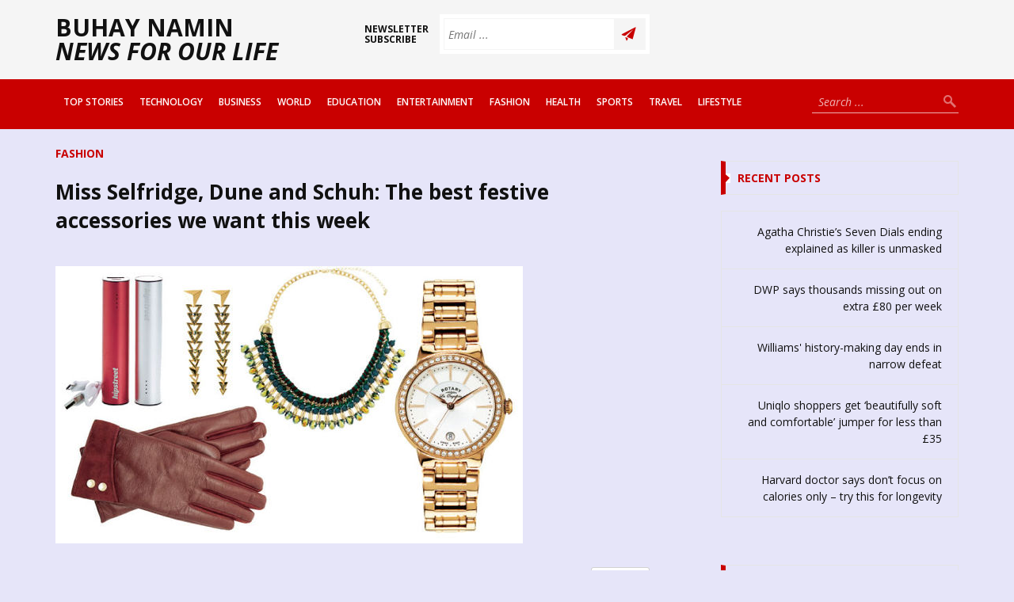

--- FILE ---
content_type: text/html; charset=UTF-8
request_url: https://buhaynamin.com/miss-selfridge-dune-and-schuh-the-best-festive-accessories-we-want-this-week/
body_size: 11904
content:
<!DOCTYPE html>

<html lang="en-US">

<head>

    <meta charset="UTF-8" />

    <meta name="viewport" content="width=device-width, initial-scale=1, maximum-scale=1" />

    <title>Miss Selfridge, Dune and Schuh: The best festive accessories we want this week | Buhay  Namin</title>

    <link rel="alternate" type="application/rss+xml" title="RSS 2.0" href="https://buhaynamin.com/feed/" />
    <link rel="alternate" type="text/xml" title="RSS .92" href="https://buhaynamin.com/feed/rss/" />
    <link rel="alternate" type="application/atom+xml" title="Atom 0.3" href="https://buhaynamin.com/feed/atom/" />
    <link rel="pingback" href="https://buhaynamin.com/xmlrpc.php" />
    
    <style>
#wpadminbar #wp-admin-bar-wsm_free_top_button .ab-icon:before {
	content: "\f239";
	color: #FF9800;
	top: 3px;
}
</style><meta name='robots' content='max-image-preview:large' />
<link rel='dns-prefetch' href='//fonts.googleapis.com' />
<link rel='dns-prefetch' href='//netdna.bootstrapcdn.com' />
<link rel="alternate" type="application/rss+xml" title="Buhay  Namin &raquo; Feed" href="https://buhaynamin.com/feed/" />
<link rel="alternate" type="application/rss+xml" title="Buhay  Namin &raquo; Comments Feed" href="https://buhaynamin.com/comments/feed/" />
<link rel="alternate" type="application/rss+xml" title="Buhay  Namin &raquo; Miss Selfridge, Dune and Schuh: The best festive accessories we want this week Comments Feed" href="https://buhaynamin.com/miss-selfridge-dune-and-schuh-the-best-festive-accessories-we-want-this-week/feed/" />
<script type="text/javascript">
window._wpemojiSettings = {"baseUrl":"https:\/\/s.w.org\/images\/core\/emoji\/14.0.0\/72x72\/","ext":".png","svgUrl":"https:\/\/s.w.org\/images\/core\/emoji\/14.0.0\/svg\/","svgExt":".svg","source":{"concatemoji":"https:\/\/buhaynamin.com\/wp-includes\/js\/wp-emoji-release.min.js?ver=dce2cbd21eb72c11f40237117cd75896"}};
/*! This file is auto-generated */
!function(e,a,t){var n,r,o,i=a.createElement("canvas"),p=i.getContext&&i.getContext("2d");function s(e,t){var a=String.fromCharCode,e=(p.clearRect(0,0,i.width,i.height),p.fillText(a.apply(this,e),0,0),i.toDataURL());return p.clearRect(0,0,i.width,i.height),p.fillText(a.apply(this,t),0,0),e===i.toDataURL()}function c(e){var t=a.createElement("script");t.src=e,t.defer=t.type="text/javascript",a.getElementsByTagName("head")[0].appendChild(t)}for(o=Array("flag","emoji"),t.supports={everything:!0,everythingExceptFlag:!0},r=0;r<o.length;r++)t.supports[o[r]]=function(e){if(p&&p.fillText)switch(p.textBaseline="top",p.font="600 32px Arial",e){case"flag":return s([127987,65039,8205,9895,65039],[127987,65039,8203,9895,65039])?!1:!s([55356,56826,55356,56819],[55356,56826,8203,55356,56819])&&!s([55356,57332,56128,56423,56128,56418,56128,56421,56128,56430,56128,56423,56128,56447],[55356,57332,8203,56128,56423,8203,56128,56418,8203,56128,56421,8203,56128,56430,8203,56128,56423,8203,56128,56447]);case"emoji":return!s([129777,127995,8205,129778,127999],[129777,127995,8203,129778,127999])}return!1}(o[r]),t.supports.everything=t.supports.everything&&t.supports[o[r]],"flag"!==o[r]&&(t.supports.everythingExceptFlag=t.supports.everythingExceptFlag&&t.supports[o[r]]);t.supports.everythingExceptFlag=t.supports.everythingExceptFlag&&!t.supports.flag,t.DOMReady=!1,t.readyCallback=function(){t.DOMReady=!0},t.supports.everything||(n=function(){t.readyCallback()},a.addEventListener?(a.addEventListener("DOMContentLoaded",n,!1),e.addEventListener("load",n,!1)):(e.attachEvent("onload",n),a.attachEvent("onreadystatechange",function(){"complete"===a.readyState&&t.readyCallback()})),(e=t.source||{}).concatemoji?c(e.concatemoji):e.wpemoji&&e.twemoji&&(c(e.twemoji),c(e.wpemoji)))}(window,document,window._wpemojiSettings);
</script>
<style type="text/css">
img.wp-smiley,
img.emoji {
	display: inline !important;
	border: none !important;
	box-shadow: none !important;
	height: 1em !important;
	width: 1em !important;
	margin: 0 0.07em !important;
	vertical-align: -0.1em !important;
	background: none !important;
	padding: 0 !important;
}
</style>
	<link rel='stylesheet' id='wp-block-library-css' href='https://buhaynamin.com/wp-includes/css/dist/block-library/style.min.css?ver=dce2cbd21eb72c11f40237117cd75896' type='text/css' media='all' />
<link rel='stylesheet' id='classic-theme-styles-css' href='https://buhaynamin.com/wp-includes/css/classic-themes.min.css?ver=1' type='text/css' media='all' />
<style id='global-styles-inline-css' type='text/css'>
body{--wp--preset--color--black: #000000;--wp--preset--color--cyan-bluish-gray: #abb8c3;--wp--preset--color--white: #ffffff;--wp--preset--color--pale-pink: #f78da7;--wp--preset--color--vivid-red: #cf2e2e;--wp--preset--color--luminous-vivid-orange: #ff6900;--wp--preset--color--luminous-vivid-amber: #fcb900;--wp--preset--color--light-green-cyan: #7bdcb5;--wp--preset--color--vivid-green-cyan: #00d084;--wp--preset--color--pale-cyan-blue: #8ed1fc;--wp--preset--color--vivid-cyan-blue: #0693e3;--wp--preset--color--vivid-purple: #9b51e0;--wp--preset--gradient--vivid-cyan-blue-to-vivid-purple: linear-gradient(135deg,rgba(6,147,227,1) 0%,rgb(155,81,224) 100%);--wp--preset--gradient--light-green-cyan-to-vivid-green-cyan: linear-gradient(135deg,rgb(122,220,180) 0%,rgb(0,208,130) 100%);--wp--preset--gradient--luminous-vivid-amber-to-luminous-vivid-orange: linear-gradient(135deg,rgba(252,185,0,1) 0%,rgba(255,105,0,1) 100%);--wp--preset--gradient--luminous-vivid-orange-to-vivid-red: linear-gradient(135deg,rgba(255,105,0,1) 0%,rgb(207,46,46) 100%);--wp--preset--gradient--very-light-gray-to-cyan-bluish-gray: linear-gradient(135deg,rgb(238,238,238) 0%,rgb(169,184,195) 100%);--wp--preset--gradient--cool-to-warm-spectrum: linear-gradient(135deg,rgb(74,234,220) 0%,rgb(151,120,209) 20%,rgb(207,42,186) 40%,rgb(238,44,130) 60%,rgb(251,105,98) 80%,rgb(254,248,76) 100%);--wp--preset--gradient--blush-light-purple: linear-gradient(135deg,rgb(255,206,236) 0%,rgb(152,150,240) 100%);--wp--preset--gradient--blush-bordeaux: linear-gradient(135deg,rgb(254,205,165) 0%,rgb(254,45,45) 50%,rgb(107,0,62) 100%);--wp--preset--gradient--luminous-dusk: linear-gradient(135deg,rgb(255,203,112) 0%,rgb(199,81,192) 50%,rgb(65,88,208) 100%);--wp--preset--gradient--pale-ocean: linear-gradient(135deg,rgb(255,245,203) 0%,rgb(182,227,212) 50%,rgb(51,167,181) 100%);--wp--preset--gradient--electric-grass: linear-gradient(135deg,rgb(202,248,128) 0%,rgb(113,206,126) 100%);--wp--preset--gradient--midnight: linear-gradient(135deg,rgb(2,3,129) 0%,rgb(40,116,252) 100%);--wp--preset--duotone--dark-grayscale: url('#wp-duotone-dark-grayscale');--wp--preset--duotone--grayscale: url('#wp-duotone-grayscale');--wp--preset--duotone--purple-yellow: url('#wp-duotone-purple-yellow');--wp--preset--duotone--blue-red: url('#wp-duotone-blue-red');--wp--preset--duotone--midnight: url('#wp-duotone-midnight');--wp--preset--duotone--magenta-yellow: url('#wp-duotone-magenta-yellow');--wp--preset--duotone--purple-green: url('#wp-duotone-purple-green');--wp--preset--duotone--blue-orange: url('#wp-duotone-blue-orange');--wp--preset--font-size--small: 13px;--wp--preset--font-size--medium: 20px;--wp--preset--font-size--large: 36px;--wp--preset--font-size--x-large: 42px;--wp--preset--spacing--20: 0.44rem;--wp--preset--spacing--30: 0.67rem;--wp--preset--spacing--40: 1rem;--wp--preset--spacing--50: 1.5rem;--wp--preset--spacing--60: 2.25rem;--wp--preset--spacing--70: 3.38rem;--wp--preset--spacing--80: 5.06rem;}:where(.is-layout-flex){gap: 0.5em;}body .is-layout-flow > .alignleft{float: left;margin-inline-start: 0;margin-inline-end: 2em;}body .is-layout-flow > .alignright{float: right;margin-inline-start: 2em;margin-inline-end: 0;}body .is-layout-flow > .aligncenter{margin-left: auto !important;margin-right: auto !important;}body .is-layout-constrained > .alignleft{float: left;margin-inline-start: 0;margin-inline-end: 2em;}body .is-layout-constrained > .alignright{float: right;margin-inline-start: 2em;margin-inline-end: 0;}body .is-layout-constrained > .aligncenter{margin-left: auto !important;margin-right: auto !important;}body .is-layout-constrained > :where(:not(.alignleft):not(.alignright):not(.alignfull)){max-width: var(--wp--style--global--content-size);margin-left: auto !important;margin-right: auto !important;}body .is-layout-constrained > .alignwide{max-width: var(--wp--style--global--wide-size);}body .is-layout-flex{display: flex;}body .is-layout-flex{flex-wrap: wrap;align-items: center;}body .is-layout-flex > *{margin: 0;}:where(.wp-block-columns.is-layout-flex){gap: 2em;}.has-black-color{color: var(--wp--preset--color--black) !important;}.has-cyan-bluish-gray-color{color: var(--wp--preset--color--cyan-bluish-gray) !important;}.has-white-color{color: var(--wp--preset--color--white) !important;}.has-pale-pink-color{color: var(--wp--preset--color--pale-pink) !important;}.has-vivid-red-color{color: var(--wp--preset--color--vivid-red) !important;}.has-luminous-vivid-orange-color{color: var(--wp--preset--color--luminous-vivid-orange) !important;}.has-luminous-vivid-amber-color{color: var(--wp--preset--color--luminous-vivid-amber) !important;}.has-light-green-cyan-color{color: var(--wp--preset--color--light-green-cyan) !important;}.has-vivid-green-cyan-color{color: var(--wp--preset--color--vivid-green-cyan) !important;}.has-pale-cyan-blue-color{color: var(--wp--preset--color--pale-cyan-blue) !important;}.has-vivid-cyan-blue-color{color: var(--wp--preset--color--vivid-cyan-blue) !important;}.has-vivid-purple-color{color: var(--wp--preset--color--vivid-purple) !important;}.has-black-background-color{background-color: var(--wp--preset--color--black) !important;}.has-cyan-bluish-gray-background-color{background-color: var(--wp--preset--color--cyan-bluish-gray) !important;}.has-white-background-color{background-color: var(--wp--preset--color--white) !important;}.has-pale-pink-background-color{background-color: var(--wp--preset--color--pale-pink) !important;}.has-vivid-red-background-color{background-color: var(--wp--preset--color--vivid-red) !important;}.has-luminous-vivid-orange-background-color{background-color: var(--wp--preset--color--luminous-vivid-orange) !important;}.has-luminous-vivid-amber-background-color{background-color: var(--wp--preset--color--luminous-vivid-amber) !important;}.has-light-green-cyan-background-color{background-color: var(--wp--preset--color--light-green-cyan) !important;}.has-vivid-green-cyan-background-color{background-color: var(--wp--preset--color--vivid-green-cyan) !important;}.has-pale-cyan-blue-background-color{background-color: var(--wp--preset--color--pale-cyan-blue) !important;}.has-vivid-cyan-blue-background-color{background-color: var(--wp--preset--color--vivid-cyan-blue) !important;}.has-vivid-purple-background-color{background-color: var(--wp--preset--color--vivid-purple) !important;}.has-black-border-color{border-color: var(--wp--preset--color--black) !important;}.has-cyan-bluish-gray-border-color{border-color: var(--wp--preset--color--cyan-bluish-gray) !important;}.has-white-border-color{border-color: var(--wp--preset--color--white) !important;}.has-pale-pink-border-color{border-color: var(--wp--preset--color--pale-pink) !important;}.has-vivid-red-border-color{border-color: var(--wp--preset--color--vivid-red) !important;}.has-luminous-vivid-orange-border-color{border-color: var(--wp--preset--color--luminous-vivid-orange) !important;}.has-luminous-vivid-amber-border-color{border-color: var(--wp--preset--color--luminous-vivid-amber) !important;}.has-light-green-cyan-border-color{border-color: var(--wp--preset--color--light-green-cyan) !important;}.has-vivid-green-cyan-border-color{border-color: var(--wp--preset--color--vivid-green-cyan) !important;}.has-pale-cyan-blue-border-color{border-color: var(--wp--preset--color--pale-cyan-blue) !important;}.has-vivid-cyan-blue-border-color{border-color: var(--wp--preset--color--vivid-cyan-blue) !important;}.has-vivid-purple-border-color{border-color: var(--wp--preset--color--vivid-purple) !important;}.has-vivid-cyan-blue-to-vivid-purple-gradient-background{background: var(--wp--preset--gradient--vivid-cyan-blue-to-vivid-purple) !important;}.has-light-green-cyan-to-vivid-green-cyan-gradient-background{background: var(--wp--preset--gradient--light-green-cyan-to-vivid-green-cyan) !important;}.has-luminous-vivid-amber-to-luminous-vivid-orange-gradient-background{background: var(--wp--preset--gradient--luminous-vivid-amber-to-luminous-vivid-orange) !important;}.has-luminous-vivid-orange-to-vivid-red-gradient-background{background: var(--wp--preset--gradient--luminous-vivid-orange-to-vivid-red) !important;}.has-very-light-gray-to-cyan-bluish-gray-gradient-background{background: var(--wp--preset--gradient--very-light-gray-to-cyan-bluish-gray) !important;}.has-cool-to-warm-spectrum-gradient-background{background: var(--wp--preset--gradient--cool-to-warm-spectrum) !important;}.has-blush-light-purple-gradient-background{background: var(--wp--preset--gradient--blush-light-purple) !important;}.has-blush-bordeaux-gradient-background{background: var(--wp--preset--gradient--blush-bordeaux) !important;}.has-luminous-dusk-gradient-background{background: var(--wp--preset--gradient--luminous-dusk) !important;}.has-pale-ocean-gradient-background{background: var(--wp--preset--gradient--pale-ocean) !important;}.has-electric-grass-gradient-background{background: var(--wp--preset--gradient--electric-grass) !important;}.has-midnight-gradient-background{background: var(--wp--preset--gradient--midnight) !important;}.has-small-font-size{font-size: var(--wp--preset--font-size--small) !important;}.has-medium-font-size{font-size: var(--wp--preset--font-size--medium) !important;}.has-large-font-size{font-size: var(--wp--preset--font-size--large) !important;}.has-x-large-font-size{font-size: var(--wp--preset--font-size--x-large) !important;}
.wp-block-navigation a:where(:not(.wp-element-button)){color: inherit;}
:where(.wp-block-columns.is-layout-flex){gap: 2em;}
.wp-block-pullquote{font-size: 1.5em;line-height: 1.6;}
</style>
<link rel='stylesheet' id='wpautoterms_css-css' href='https://buhaynamin.com/wp-content/plugins/auto-terms-of-service-and-privacy-policy/css/wpautoterms.css?ver=dce2cbd21eb72c11f40237117cd75896' type='text/css' media='all' />
<link rel='stylesheet' id='dc_ln_front_style-css' href='http://buhaynamin.com/wp-content/plugins/live-news/css/front-style.css?ver=dce2cbd21eb72c11f40237117cd75896' type='text/css' media='all' />
<link rel='stylesheet' id='wsm-style-css' href='https://buhaynamin.com/wp-content/plugins/wp-stats-manager/css/style.css?ver=1.2' type='text/css' media='all' />
<link rel='stylesheet' id='novelty-font-opensans-css' href='https://fonts.googleapis.com/css?family=Open+Sans:400italic,700italic,400,600,700,800' type='text/css' media='all' />
<link rel='stylesheet' id='novelty-css-bootstrap-css' href='https://buhaynamin.com/wp-content/themes/novelty/css/bootstrap.css' type='text/css' media='all' />
<link rel='stylesheet' id='novelty-css-awesome-css' href='https://netdna.bootstrapcdn.com/font-awesome/4.1.0/css/font-awesome.min.css' type='text/css' media='all' />
<link rel='stylesheet' id='novelty-css-main-css' href='https://buhaynamin.com/wp-content/themes/novelty/css/style.css?ver=1.01' type='text/css' media='all' />
<link rel='stylesheet' id='novelty-css-root-css' href='https://buhaynamin.com/wp-content/themes/novelty/style.css' type='text/css' media='all' />
<script type='text/javascript' id='jquery-core-js-extra'>
/* <![CDATA[ */
var tesla_ajax = {"url":"https:\/\/buhaynamin.com\/wp-admin\/admin-ajax.php","nonce":"babee0bf5f"};
tesla_ajax.actions = {novelty_team:{},
novelty_skills:{},
novelty_toggle:{},
};
/* ]]> */
</script>
<script type='text/javascript' src='https://buhaynamin.com/wp-includes/js/jquery/jquery.min.js?ver=3.6.1' id='jquery-core-js'></script>
<script type='text/javascript' src='https://buhaynamin.com/wp-includes/js/jquery/jquery-migrate.min.js?ver=3.3.2' id='jquery-migrate-js'></script>
<script type='text/javascript' src='https://buhaynamin.com/wp-includes/js/dist/vendor/regenerator-runtime.min.js?ver=0.13.9' id='regenerator-runtime-js'></script>
<script type='text/javascript' src='https://buhaynamin.com/wp-includes/js/dist/vendor/wp-polyfill.min.js?ver=3.15.0' id='wp-polyfill-js'></script>
<script type='text/javascript' src='https://buhaynamin.com/wp-includes/js/dist/dom-ready.min.js?ver=392bdd43726760d1f3ca' id='wp-dom-ready-js'></script>
<script type='text/javascript' src='https://buhaynamin.com/wp-content/plugins/auto-terms-of-service-and-privacy-policy/js/base.js?ver=2.5.0' id='wpautoterms_base-js'></script>
<script type='text/javascript' src='http://buhaynamin.com/wp-content/plugins/live-news/js/general.js?ver=dce2cbd21eb72c11f40237117cd75896' id='dc_rpr_general-js'></script>
<script type='text/javascript' src='https://buhaynamin.com/wp-content/themes/novelty/tesla_framework/static/js/holder.js' id='tesla-image-holder-js'></script>
<link rel="https://api.w.org/" href="https://buhaynamin.com/wp-json/" /><link rel="alternate" type="application/json" href="https://buhaynamin.com/wp-json/wp/v2/posts/5691" /><link rel="EditURI" type="application/rsd+xml" title="RSD" href="https://buhaynamin.com/xmlrpc.php?rsd" />
<link rel="wlwmanifest" type="application/wlwmanifest+xml" href="https://buhaynamin.com/wp-includes/wlwmanifest.xml" />

<link rel="canonical" href="https://buhaynamin.com/miss-selfridge-dune-and-schuh-the-best-festive-accessories-we-want-this-week/" />
<link rel='shortlink' href='https://buhaynamin.com/?p=5691' />
<link rel="alternate" type="application/json+oembed" href="https://buhaynamin.com/wp-json/oembed/1.0/embed?url=https%3A%2F%2Fbuhaynamin.com%2Fmiss-selfridge-dune-and-schuh-the-best-festive-accessories-we-want-this-week%2F" />
<link rel="alternate" type="text/xml+oembed" href="https://buhaynamin.com/wp-json/oembed/1.0/embed?url=https%3A%2F%2Fbuhaynamin.com%2Fmiss-selfridge-dune-and-schuh-the-best-festive-accessories-we-want-this-week%2F&#038;format=xml" />
<script type="text/javascript">var dc_ln_plugin_url = "http://buhaynamin.com/wp-content/plugins/live-news/";</script>
<script type="text/javascript">var dc_ln_sliding_speed = 10;</script>
<script type="text/javascript">var dc_ln_rtl_layout = 0;</script>
<style type="text/css">#dc-ln-container{ display: block; }#dc-ln-open{ display: none; }</style><link href='http://fonts.googleapis.com/css?family=Open+Sans:700,600,400' rel='stylesheet' type='text/css'><style type="text/css">#dc-ln-featured-title, #dc-ln-featured-title a,#dc-ln-featured-excerpt, #dc-ln-featured-excerpt a, #dc-ln-clock, #dc-ln-close, .dc-ln-slider-single-news, .dc-ln-slider-single-news a{ font-family: 'Open Sans', sans-serif !important }</style><style type="text/css">#dc-ln-featured-container{ background: #960808; }</style><style type="text/css">#dc-ln-featured-title{ font-size: 38px; }#dc-ln-featured-excerpt{ font-size: 28px; }</style><style type="text/css">#dc-ln-container{ min-height: 40px; }#dc-ln-featured-container{ display: none; }#dc-ln-close{ display: none; }</style><style type="text/css">#dc-ln-clock{ display: none; }</style>	   
    <!-- Wordpress Stats Manager -->
    <script type="text/javascript">
          var _wsm = _wsm || [];
           _wsm.push(['trackPageView']);
           _wsm.push(['enableLinkTracking']);
           _wsm.push(['enableHeartBeatTimer']);
          (function() {
            var u="https://buhaynamin.com/wp-content/plugins/wp-stats-manager/";
            _wsm.push(['setUrlReferrer', ""]);
            _wsm.push(['setTrackerUrl',"https://buhaynamin.com/?wmcAction=wmcTrack"]);
            _wsm.push(['setSiteId', "1"]);
            _wsm.push(['setPageId', "5691"]);
            _wsm.push(['setWpUserId', "0"]);           
            var d=document, g=d.createElement('script'), s=d.getElementsByTagName('script')[0];
            g.type='text/javascript'; g.async=true; g.defer=true; g.src=u+'js/wsm_new.js'; s.parentNode.insertBefore(g,s);
          })();
    </script>
    <!-- End Wordpress Stats Manager Code -->
      <script type="text/javascript">var ajaxurl = 'https://buhaynamin.com/wp-admin/admin-ajax.php';</script>    <style type="text/css">
    .novelty_video_wrapper,
    .video-player {
        position: relative !important;
        padding-bottom: 56.25% !important;
        overflow: hidden !important;
        height: 0 !important;
        width: auto !important;
    }

    .novelty_video_wrapper>iframe,
    .novelty_video_wrapper>object,
    .novelty_video_wrapper>embed,
    .video-player>iframe,
    .video-player>object,
    .video-player>embed {
        position: absolute !important;
        top: 0 !important;
        left: 0 !important;
        width: 100% !important;
        height: 100% !important;
    }
    .contact_map{
        height: 100%;
    }
    body{
background-color: #e6e5f9;
}
    /* first color */
    a:hover {
        color: #c90000;
    }
    .site-title {
        border-left-color: #c90000;
        color: #c90000;
        background-color: #c90000;
    }
    .site-title a,
    .tabs .tab-one h4 a:hover,
    .footer .footer-copyright a:hover,
    .widget-follow-us li a:hover,
    .widget-latest-posts li h4 a:hover,
    .widget-contact li a:hover,
    .category-post .category-post-details a:hover,
    .the-slider .the-bullets li.active span,
    .the-slider .the-bullets li.active h4,
    .home-post .home-post-title a:hover,
    .twitter_widget li a:hover,
    .featured-posts ul li.active a,
    .featured-posts ul li a:hover,
    .home-post .home-post-more .comment-more:hover,
    .site-text-color {
        color: #c90000;
    }
    .twitter_widget {
        border-top-color: #c90000;
    }
    .button-1,
    .comments-area .comment-form .form-submit input,
    .contact-form-box .contact-form .contact-button {
        background-color: #c90000;
    }
    .button-1:hover,
    .comments-area .comment-form .form-submit input:hover, 
    .contact-form-box .contact-form .contact-button:hover {
        background-color: #c90000;
    }
    .subscription .input-cover .subscription-button {
        background-color: #c90000;
    }
    .subscription .input-cover .subscription-line.s_error {
        border-color: #c90000 !important; 
        color: #c90000; 
    }
    .accordion .accordion-heading.active a,
    .the-slider .the-bullets-dots li.active span,
    .site-bg-color {
        background-color: #c90000;
    }
    .sidebar .widget .widget-title {
        border-left-color: #c90000;
        color: #c90000;
    }
    .category-page a {
        color: #c90000;
    }
    .hot-news .hot-news-title {
        border-color: #c90000;
    }
    .hot-news p span {
        color: #c90000;
    }
    .alert.alert-warning {
        background-color: #c90000;
    }
    .menu {
        background-color: #c90000;
    }
    .page-numbers li .current,
    .page-numbers li a:hover {
        background-color: #c90000;
        border-color: #c90000;
    }
    /* second color */
    .sidebar .tabs .tab_nav li a:hover,
    .sidebar .tabs .tab_nav li.active a,
    .tabs .tab_nav li a:hover,
    .tabs .tab_nav li.active a {
        background-color: #a13233;
    }
    /* third color */
    .sidebar .tabs .tab_nav li a,
    .tabs .tab_nav li a {
        background-color: #bd3b3c;
    }
    .comments-area,
    .contact-form-box {
        border-top-color: #bd3b3c;
    }
    .comments-area .comment-form-write,
    .contact-form-box .contact-form-write {
        background-color: #bd3b3c;
    }
    /* fourth color */
    .header .logo span span {
        color: #ab0000;
    }
    .menu ul li.current-menu-item>a,
    .menu ul li.current-page a,
    .menu ul li a:hover {
        background-color: #ab0000;
    }
    /* fifth color */
    .sidebar .widget ul li a:hover {
        color: #279cbe;
    }
    .blog-entry .entry-content-details a {
        color: #279cbe;
    }
    .button-3 {
        background-color: #279cbe;
    }
    .button-3:hover {
        background-color: #279cbe;
    }
    .pricing-table .pricing-table-name {
        background-color: #279cbe;
    }
    .pricing-table ul li span {
        color: #279cbe;
    }
    .comment .comment-info span {
        color: #279cbe;
    }
    .comments-area h1 span,
    .comments-area h2.perfect-form-title span {
        color: #279cbe;
    }
    .comments-area .comment-form span,
    .contact-form-box .contact-form span {
        background-color: #279cbe;
    }
    .comments-area .comment-form .perfect-line:focus,
    .comments-area .comment-form .perfect-area:focus,
    .contact-form-box .contact-form .contact-line:focus,
    .contact-form-box .contact-form .contact-area:focus {
        border-color: #279cbe !important;
    }
    /* ========================================================================
                                START HEADER
========================================================================= */
.header {
	background: #f5f5f5;
	margin-bottom: 40px;
}
.header .logo {
	text-transform: uppercase;
	color: #111;
	line-height: 1em;
	font-size: 30px;
	margin: 20px 0px;
}



.menu ul li a {
	font-size: 12px;
	text-align: center;
	color: #fff;
	text-transform: uppercase;
	display: block;
	font-weight: 600;
	line-height: 1.5em;
	padding: 20px 10px;
}

.tag_line {
  font-size: 22px;
  color: gray;
  font-weight: 500;
}
    </style>
    
</head>

<body class="post-template-default single single-post postid-5691 single-format-standard">
    <!-- ======================================================================
                                        START HEADER
    ======================================================================= -->    
    <div class="header">
        <div class="container">
            <div class="row">
                <div class="col-md-4">
                    <div class="logo">
                        <a href="https://buhaynamin.com">
                            <strong>Buhay  Namin</strong><br/><em>News for Our Life</em>                        </a>
                    </div>
                </div>
                <div class="col-md-4">
                    <form class="subscription" id="newsletter" method="post">
                        <span class="subscription-text">Newsletter subscribe</span>
                        <span class="input-cover">
                            <input type="submit" value="" class="subscription-button">
                            <input type="text" name="email" placeholder="Email ..." class="subscription-line" data-tt-subscription-required data-tt-subscription-type="email">
                            <div class="result_container"></div>
                        </span>
                    </form>
                </div>
                            </div>
        </div>

        <div class="menu site-bg-color">
            <div class="container">
                <form class="header-search" action="https://buhaynamin.com/">
                    <input type="submit" id="searchsubmit" value="" class="header-search-button" />
                    <input type="text" value="" name="s" id="s" class="header-search-line" placeholder="Search ..." />
                </form>
                <div class="responsive-menu">Menu</div>
                <div class="menu-main-menu-container"><ul id="menu-main-menu" class="menu"><li id="menu-item-17" class="menu-item menu-item-type-taxonomy menu-item-object-category menu-item-17"><a href="https://buhaynamin.com/category/top-stories/">Top Stories</a></li>
<li id="menu-item-16" class="menu-item menu-item-type-taxonomy menu-item-object-category menu-item-16"><a href="https://buhaynamin.com/category/technology/">Technology</a></li>
<li id="menu-item-9" class="menu-item menu-item-type-taxonomy menu-item-object-category menu-item-9"><a href="https://buhaynamin.com/category/business/">Business</a></li>
<li id="menu-item-19" class="menu-item menu-item-type-taxonomy menu-item-object-category menu-item-19"><a href="https://buhaynamin.com/category/world/">World</a></li>
<li id="menu-item-10" class="menu-item menu-item-type-taxonomy menu-item-object-category menu-item-10"><a href="https://buhaynamin.com/category/education/">Education</a></li>
<li id="menu-item-11" class="menu-item menu-item-type-taxonomy menu-item-object-category menu-item-11"><a href="https://buhaynamin.com/category/entertainment/">Entertainment</a></li>
<li id="menu-item-12" class="menu-item menu-item-type-taxonomy menu-item-object-category current-post-ancestor current-menu-parent current-post-parent menu-item-12"><a href="https://buhaynamin.com/category/fashion/">Fashion</a></li>
<li id="menu-item-13" class="menu-item menu-item-type-taxonomy menu-item-object-category menu-item-13"><a href="https://buhaynamin.com/category/health/">Health</a></li>
<li id="menu-item-15" class="menu-item menu-item-type-taxonomy menu-item-object-category menu-item-15"><a href="https://buhaynamin.com/category/sports/">Sports</a></li>
<li id="menu-item-18" class="menu-item menu-item-type-taxonomy menu-item-object-category menu-item-18"><a href="https://buhaynamin.com/category/travel/">Travel</a></li>
<li id="menu-item-306" class="menu-item menu-item-type-taxonomy menu-item-object-category menu-item-306"><a href="https://buhaynamin.com/category/life-style/">LifeStyle</a></li>
</ul></div>            </div>
        </div>
    </div>
    <!-- ======================================================================
                                        END HEADER
    ======================================================================= -->    <!-- =====================================================================
                                 START CONTENT
====================================================================== -->
<div class="content">
    <div class="container">
        <div class="row">
            <div class="col-md-8">

                
                <h4 class="category-page site-text-color"><a href="https://buhaynamin.com/category/fashion/" rel="category tag">Fashion</a></h4>

                <div class="blog-entry">
                    <div class="entry-header">
                        <h1>Miss Selfridge, Dune and Schuh: The best festive accessories we want this week</h1>
                    </div>

                    
                    <div class="entry-cover">
                        <img width="590" height="350" src="https://buhaynamin.com/wp-content/uploads/2015/12/624885_1.jpg" class="attachment-full size-full wp-post-image" alt="" decoding="async" srcset="https://buhaynamin.com/wp-content/uploads/2015/12/624885_1.jpg 590w, https://buhaynamin.com/wp-content/uploads/2015/12/624885_1-300x178.jpg 300w" sizes="(max-width: 590px) 100vw, 590px" />                    </div>

                    
                    <div class="entry-content-details">
                        <div class="share-it">
                            <span class="share-it-span">Share</span>
                            <div>
                                <ul>
                                    <li><span class="st_facebook"></span></li>
                                    <li><span class="st_twitter"></span></li>
                                    <li><span class="st_googleplus"></span></li>
                                </ul>
                            </div>
                        </div>
                        <span>Posted:</span> December 12, 2015 at 5:36 pm &nbsp; / &nbsp; by <a href="https://buhaynamin.com/author/bnadmin/" title="Posts by Mer" rel="author">Mer</a> &nbsp; / &nbsp; <a href="https://buhaynamin.com/miss-selfridge-dune-and-schuh-the-best-festive-accessories-we-want-this-week/">comments (0)</a>
                        <div class="entry-content-tags">tags: <a href="https://buhaynamin.com/tag/accessories/" rel="tag">accessories</a>, <a href="https://buhaynamin.com/tag/best/" rel="tag">Best</a>, <a href="https://buhaynamin.com/tag/dune/" rel="tag">Dune</a>, <a href="https://buhaynamin.com/tag/festive/" rel="tag">festive</a>, <a href="https://buhaynamin.com/tag/miss/" rel="tag">Miss</a>, <a href="https://buhaynamin.com/tag/schuh/" rel="tag">Schuh</a>, <a href="https://buhaynamin.com/tag/selfridge/" rel="tag">Selfridge</a>, <a href="https://buhaynamin.com/tag/this/" rel="tag">This</a>, <a href="https://buhaynamin.com/tag/want/" rel="tag">Want</a>, <a href="https://buhaynamin.com/tag/week/" rel="tag">Week</a></div>
                    </div>
                    <div class="entry-content">
                        <p><a href="http://www.express.co.uk/life-style/style/624885/Festive-fashion-Dune-Ritary-Miss-Selfridge-Monsoon-Schuh-Topshop"><img decoding="async" src="http://cdn.images.express.co.uk/img/dynamic/12/590x/624885_1.jpg"/></a></p>
<p>THERE&#8217;S something for every budget in this week&#8217;s festive must-haves.<img decoding="async" loading="lazy" src="http://feeds.feedburner.com/~r/daily-express-fashion-beauty-news/~4/_qaHg1SA65E" height="1" width="1" alt=""/><br />
<a rel="nofollow" href="http://feedproxy.google.com/~r/daily-express-fashion-beauty-news/~3/_qaHg1SA65E/Festive-fashion-Dune-Ritary-Miss-Selfridge-Monsoon-Schuh-Topshop">Daily Express :: Style Feed</a></p>
                                            </div>

                    

<div class="comments-area">

    <h2 class="perfect-form-title">Comments  <span>(0)</span></h2>

    	<div id="respond" class="comment-respond">
		<h3 id="reply-title" class="comment-reply-title">write a comment <small><a rel="nofollow" id="cancel-comment-reply-link" href="/miss-selfridge-dune-and-schuh-the-best-festive-accessories-we-want-this-week/#respond" style="display:none;">Cancel reply</a></small></h3><form action="https://buhaynamin.com/wp-comments-post.php" method="post" id="commentform" class="comment-form"><textarea name="comment" class="perfect-area"></textarea><span>Comment</span><div class="clear"></div><input type="text" name="author" class="perfect-line"><span>Name</span>
<input type="text" name="email" class="perfect-line"><span>E-mail</span>
<input type="text" name="url" class="perfect-line"><span>Website</span>
<p class="form-submit"><input name="submit" type="submit" id="submit" class="submit" value="write" /> <input type='hidden' name='comment_post_ID' value='5691' id='comment_post_ID' />
<input type='hidden' name='comment_parent' id='comment_parent' value='0' />
</p><p style="display: none;"><input type="hidden" id="akismet_comment_nonce" name="akismet_comment_nonce" value="f55fdb8eab" /></p><p style="display: none !important;"><label>&#916;<textarea name="ak_hp_textarea" cols="45" rows="8" maxlength="100"></textarea></label><input type="hidden" id="ak_js_1" name="ak_js" value="61"/><script>document.getElementById( "ak_js_1" ).setAttribute( "value", ( new Date() ).getTime() );</script></p></form>	</div><!-- #respond -->
	<p class="akismet_comment_form_privacy_notice">This site uses Akismet to reduce spam. <a href="https://akismet.com/privacy/" target="_blank" rel="nofollow noopener">Learn how your comment data is processed</a>.</p>
        <div>
            <!-- <h1>comments <span>( 0 )</span></h1> -->
            <ul class="commentlist">
                            </ul>
        </div>

        
        
</div>


                </div>

                
            </div>

                        
            <div class="col-md-4">
                <div class="sidebar">
                    
                    
		<div id="recent-posts-2" class="widget widget_recent_entries">
		<h2 class="widget-title">Recent Posts</h2>
		<ul>
											<li>
					<a href="https://buhaynamin.com/agatha-christies-seven-dials-ending-explained-as-killer-is-unmasked/">Agatha Christie’s Seven Dials ending explained as killer is unmasked</a>
									</li>
											<li>
					<a href="https://buhaynamin.com/dwp-says-thousands-missing-out-on-extra-80-per-week/">DWP says thousands missing out on extra £80 per week</a>
									</li>
											<li>
					<a href="https://buhaynamin.com/williams-history-making-day-ends-in-narrow-defeat/">Williams&#039; history-making day ends in narrow defeat</a>
									</li>
											<li>
					<a href="https://buhaynamin.com/uniqlo-shoppers-get-beautifully-soft-and-comfortable-jumper-for-less-than-35/">Uniqlo shoppers get &#8216;beautifully soft and comfortable&#8217; jumper for less than £35</a>
									</li>
											<li>
					<a href="https://buhaynamin.com/harvard-doctor-says-dont-focus-on-calories-only-try-this-for-longevity/">Harvard doctor says don&#8217;t focus on calories only &#8211; try this for longevity</a>
									</li>
					</ul>

		</div><div id="tag_cloud-2" class="widget widget_tag_cloud"><h2 class="widget-title">Tags</h2><div class="tagcloud"><a href="https://buhaynamin.com/tag/brexit/" class="tag-cloud-link tag-link-5611 tag-link-position-1" style="font-size: 13.884057971014pt;" aria-label="&#039;Brexit (2,124 items)">&#039;Brexit</a>
<a href="https://buhaynamin.com/tag/about/" class="tag-cloud-link tag-link-324 tag-link-position-2" style="font-size: 10.231884057971pt;" aria-label="about (1,410 items)">about</a>
<a href="https://buhaynamin.com/tag/after/" class="tag-cloud-link tag-link-46 tag-link-position-3" style="font-size: 22pt;" aria-label="After (5,346 items)">After</a>
<a href="https://buhaynamin.com/tag/back/" class="tag-cloud-link tag-link-541 tag-link-position-4" style="font-size: 9.6231884057971pt;" aria-label="Back (1,320 items)">Back</a>
<a href="https://buhaynamin.com/tag/best/" class="tag-cloud-link tag-link-418 tag-link-position-5" style="font-size: 17.130434782609pt;" aria-label="Best (3,091 items)">Best</a>
<a href="https://buhaynamin.com/tag/british/" class="tag-cloud-link tag-link-595 tag-link-position-6" style="font-size: 9.0144927536232pt;" aria-label="British (1,223 items)">British</a>
<a href="https://buhaynamin.com/tag/could/" class="tag-cloud-link tag-link-216 tag-link-position-7" style="font-size: 19.36231884058pt;" aria-label="Could (3,979 items)">Could</a>
<a href="https://buhaynamin.com/tag/deal/" class="tag-cloud-link tag-link-145 tag-link-position-8" style="font-size: 8.4057971014493pt;" aria-label="Deal (1,157 items)">Deal</a>
<a href="https://buhaynamin.com/tag/fans/" class="tag-cloud-link tag-link-1442 tag-link-position-9" style="font-size: 10.231884057971pt;" aria-label="Fans (1,406 items)">Fans</a>
<a href="https://buhaynamin.com/tag/first/" class="tag-cloud-link tag-link-36 tag-link-position-10" style="font-size: 10.840579710145pt;" aria-label="First (1,513 items)">First</a>
<a href="https://buhaynamin.com/tag/free/" class="tag-cloud-link tag-link-125 tag-link-position-11" style="font-size: 9.4202898550725pt;" aria-label="Free (1,294 items)">Free</a>
<a href="https://buhaynamin.com/tag/from/" class="tag-cloud-link tag-link-245 tag-link-position-12" style="font-size: 19.159420289855pt;" aria-label="from (3,931 items)">from</a>
<a href="https://buhaynamin.com/tag/harry/" class="tag-cloud-link tag-link-858 tag-link-position-13" style="font-size: 8.6086956521739pt;" aria-label="Harry (1,179 items)">Harry</a>
<a href="https://buhaynamin.com/tag/holiday/" class="tag-cloud-link tag-link-843 tag-link-position-14" style="font-size: 8.2028985507246pt;" aria-label="Holiday (1,110 items)">Holiday</a>
<a href="https://buhaynamin.com/tag/huge/" class="tag-cloud-link tag-link-2114 tag-link-position-15" style="font-size: 9.6231884057971pt;" aria-label="Huge (1,308 items)">Huge</a>
<a href="https://buhaynamin.com/tag/into/" class="tag-cloud-link tag-link-62 tag-link-position-16" style="font-size: 8.4057971014493pt;" aria-label="Into (1,154 items)">Into</a>
<a href="https://buhaynamin.com/tag/james/" class="tag-cloud-link tag-link-1051 tag-link-position-17" style="font-size: 8.6086956521739pt;" aria-label="James (1,179 items)">James</a>
<a href="https://buhaynamin.com/tag/just/" class="tag-cloud-link tag-link-1097 tag-link-position-18" style="font-size: 10.028985507246pt;" aria-label="Just (1,392 items)">Just</a>
<a href="https://buhaynamin.com/tag/kate/" class="tag-cloud-link tag-link-1887 tag-link-position-19" style="font-size: 11.449275362319pt;" aria-label="Kate (1,618 items)">Kate</a>
<a href="https://buhaynamin.com/tag/live/" class="tag-cloud-link tag-link-154 tag-link-position-20" style="font-size: 12.057971014493pt;" aria-label="Live (1,726 items)">Live</a>
<a href="https://buhaynamin.com/tag/major/" class="tag-cloud-link tag-link-4352 tag-link-position-21" style="font-size: 8.8115942028986pt;" aria-label="MAJOR (1,210 items)">MAJOR</a>
<a href="https://buhaynamin.com/tag/meghan/" class="tag-cloud-link tag-link-11507 tag-link-position-22" style="font-size: 11.652173913043pt;" aria-label="Meghan (1,669 items)">Meghan</a>
<a href="https://buhaynamin.com/tag/more/" class="tag-cloud-link tag-link-470 tag-link-position-23" style="font-size: 13.68115942029pt;" aria-label="more (2,097 items)">more</a>
<a href="https://buhaynamin.com/tag/most/" class="tag-cloud-link tag-link-90 tag-link-position-24" style="font-size: 10.231884057971pt;" aria-label="Most (1,402 items)">Most</a>
<a href="https://buhaynamin.com/tag/news/" class="tag-cloud-link tag-link-702 tag-link-position-25" style="font-size: 9.2173913043478pt;" aria-label="news (1,249 items)">news</a>
<a href="https://buhaynamin.com/tag/next/" class="tag-cloud-link tag-link-112 tag-link-position-26" style="font-size: 9.4202898550725pt;" aria-label="Next (1,277 items)">Next</a>
<a href="https://buhaynamin.com/tag/over/" class="tag-cloud-link tag-link-89 tag-link-position-27" style="font-size: 16.115942028986pt;" aria-label="Over (2,756 items)">Over</a>
<a href="https://buhaynamin.com/tag/price/" class="tag-cloud-link tag-link-785 tag-link-position-28" style="font-size: 8.4057971014493pt;" aria-label="Price (1,157 items)">Price</a>
<a href="https://buhaynamin.com/tag/prince/" class="tag-cloud-link tag-link-1353 tag-link-position-29" style="font-size: 10.840579710145pt;" aria-label="Prince (1,520 items)">Prince</a>
<a href="https://buhaynamin.com/tag/princess/" class="tag-cloud-link tag-link-4732 tag-link-position-30" style="font-size: 9.4202898550725pt;" aria-label="Princess (1,302 items)">Princess</a>
<a href="https://buhaynamin.com/tag/queen/" class="tag-cloud-link tag-link-484 tag-link-position-31" style="font-size: 12.666666666667pt;" aria-label="queen (1,869 items)">queen</a>
<a href="https://buhaynamin.com/tag/revealed/" class="tag-cloud-link tag-link-772 tag-link-position-32" style="font-size: 10.434782608696pt;" aria-label="revealed (1,438 items)">revealed</a>
<a href="https://buhaynamin.com/tag/reveals/" class="tag-cloud-link tag-link-1558 tag-link-position-33" style="font-size: 10.028985507246pt;" aria-label="Reveals (1,375 items)">Reveals</a>
<a href="https://buhaynamin.com/tag/review/" class="tag-cloud-link tag-link-447 tag-link-position-34" style="font-size: 9.0144927536232pt;" aria-label="Review (1,218 items)">Review</a>
<a href="https://buhaynamin.com/tag/risk/" class="tag-cloud-link tag-link-2620 tag-link-position-35" style="font-size: 8.6086956521739pt;" aria-label="risk (1,163 items)">risk</a>
<a href="https://buhaynamin.com/tag/royal/" class="tag-cloud-link tag-link-626 tag-link-position-36" style="font-size: 11.652173913043pt;" aria-label="Royal (1,651 items)">Royal</a>
<a href="https://buhaynamin.com/tag/says/" class="tag-cloud-link tag-link-194 tag-link-position-37" style="font-size: 10.840579710145pt;" aria-label="Says (1,527 items)">Says</a>
<a href="https://buhaynamin.com/tag/star/" class="tag-cloud-link tag-link-1082 tag-link-position-38" style="font-size: 13.884057971014pt;" aria-label="star (2,141 items)">star</a>
<a href="https://buhaynamin.com/tag/than/" class="tag-cloud-link tag-link-1451 tag-link-position-39" style="font-size: 8pt;" aria-label="Than (1,100 items)">Than</a>
<a href="https://buhaynamin.com/tag/this/" class="tag-cloud-link tag-link-390 tag-link-position-40" style="font-size: 21.797101449275pt;" aria-label="This (5,290 items)">This</a>
<a href="https://buhaynamin.com/tag/time/" class="tag-cloud-link tag-link-312 tag-link-position-41" style="font-size: 10.63768115942pt;" aria-label="Time (1,465 items)">Time</a>
<a href="https://buhaynamin.com/tag/trump/" class="tag-cloud-link tag-link-6632 tag-link-position-42" style="font-size: 12.869565217391pt;" aria-label="Trump (1,896 items)">Trump</a>
<a href="https://buhaynamin.com/tag/warning/" class="tag-cloud-link tag-link-203 tag-link-position-43" style="font-size: 16.521739130435pt;" aria-label="Warning (2,851 items)">Warning</a>
<a href="https://buhaynamin.com/tag/watch/" class="tag-cloud-link tag-link-149 tag-link-position-44" style="font-size: 12.463768115942pt;" aria-label="Watch (1,798 items)">Watch</a>
<a href="https://buhaynamin.com/tag/world/" class="tag-cloud-link tag-link-4864 tag-link-position-45" style="font-size: 9.4202898550725pt;" aria-label="World (1,275 items)">World</a></div>
</div>
                </div>
            </div>

            
        </div>
    </div>
</div>
<!-- =====================================================================
                                 END CONTENT
====================================================================== -->

	<div id="dc-ln-container">

		<!-- featured news -->
		<div id="dc-ln-featured-container">
			<div id="dc-ln-featured-title-container">
				<div id="dc-ln-featured-title" ></div>
			</div>
			<div id="dc-ln-featured-excerpt-container">
				<div id="dc-ln-featured-excerpt" ></div>
			</div>
		</div>

		<!-- slider -->
		<div id="dc-ln-slider">

			<!-- floating content -->
			<div id="dc-ln-slider-floating-content"></div>

		</div>


		<!-- clock -->
		<div id="dc-ln-clock"></div>
		<!-- close button -->
		<div id="dc-ln-close"></div>

	</div>

	<div id="dc-ln-open"></div>


	
	    <!-- =====================================================================
                                         START FOOTER
    ====================================================================== -->
    <div class="footer">
        <div class="container">
            <div class="col-md-4">
                <div id="text-2" class="widget widget_text"><h2 class="widget-title">Terms of Service / Privacy Policy</h2>			<div class="textwidget"><a href="http://buhaynamin.com/?p=4326">Terms of Service / Privacy Policy</a></div>
		</div>            </div>
            <div class="col-md-6">
                <div id="tag_cloud-3" class="widget widget_tag_cloud"><h2 class="widget-title">Tags</h2><div class="tagcloud"><a href="https://buhaynamin.com/tag/brexit/" class="tag-cloud-link tag-link-5611 tag-link-position-1" style="font-size: 13.884057971014pt;" aria-label="&#039;Brexit (2,124 items)">&#039;Brexit</a>
<a href="https://buhaynamin.com/tag/about/" class="tag-cloud-link tag-link-324 tag-link-position-2" style="font-size: 10.231884057971pt;" aria-label="about (1,410 items)">about</a>
<a href="https://buhaynamin.com/tag/after/" class="tag-cloud-link tag-link-46 tag-link-position-3" style="font-size: 22pt;" aria-label="After (5,346 items)">After</a>
<a href="https://buhaynamin.com/tag/back/" class="tag-cloud-link tag-link-541 tag-link-position-4" style="font-size: 9.6231884057971pt;" aria-label="Back (1,320 items)">Back</a>
<a href="https://buhaynamin.com/tag/best/" class="tag-cloud-link tag-link-418 tag-link-position-5" style="font-size: 17.130434782609pt;" aria-label="Best (3,091 items)">Best</a>
<a href="https://buhaynamin.com/tag/british/" class="tag-cloud-link tag-link-595 tag-link-position-6" style="font-size: 9.0144927536232pt;" aria-label="British (1,223 items)">British</a>
<a href="https://buhaynamin.com/tag/could/" class="tag-cloud-link tag-link-216 tag-link-position-7" style="font-size: 19.36231884058pt;" aria-label="Could (3,979 items)">Could</a>
<a href="https://buhaynamin.com/tag/deal/" class="tag-cloud-link tag-link-145 tag-link-position-8" style="font-size: 8.4057971014493pt;" aria-label="Deal (1,157 items)">Deal</a>
<a href="https://buhaynamin.com/tag/fans/" class="tag-cloud-link tag-link-1442 tag-link-position-9" style="font-size: 10.231884057971pt;" aria-label="Fans (1,406 items)">Fans</a>
<a href="https://buhaynamin.com/tag/first/" class="tag-cloud-link tag-link-36 tag-link-position-10" style="font-size: 10.840579710145pt;" aria-label="First (1,513 items)">First</a>
<a href="https://buhaynamin.com/tag/free/" class="tag-cloud-link tag-link-125 tag-link-position-11" style="font-size: 9.4202898550725pt;" aria-label="Free (1,294 items)">Free</a>
<a href="https://buhaynamin.com/tag/from/" class="tag-cloud-link tag-link-245 tag-link-position-12" style="font-size: 19.159420289855pt;" aria-label="from (3,931 items)">from</a>
<a href="https://buhaynamin.com/tag/harry/" class="tag-cloud-link tag-link-858 tag-link-position-13" style="font-size: 8.6086956521739pt;" aria-label="Harry (1,179 items)">Harry</a>
<a href="https://buhaynamin.com/tag/holiday/" class="tag-cloud-link tag-link-843 tag-link-position-14" style="font-size: 8.2028985507246pt;" aria-label="Holiday (1,110 items)">Holiday</a>
<a href="https://buhaynamin.com/tag/huge/" class="tag-cloud-link tag-link-2114 tag-link-position-15" style="font-size: 9.6231884057971pt;" aria-label="Huge (1,308 items)">Huge</a>
<a href="https://buhaynamin.com/tag/into/" class="tag-cloud-link tag-link-62 tag-link-position-16" style="font-size: 8.4057971014493pt;" aria-label="Into (1,154 items)">Into</a>
<a href="https://buhaynamin.com/tag/james/" class="tag-cloud-link tag-link-1051 tag-link-position-17" style="font-size: 8.6086956521739pt;" aria-label="James (1,179 items)">James</a>
<a href="https://buhaynamin.com/tag/just/" class="tag-cloud-link tag-link-1097 tag-link-position-18" style="font-size: 10.028985507246pt;" aria-label="Just (1,392 items)">Just</a>
<a href="https://buhaynamin.com/tag/kate/" class="tag-cloud-link tag-link-1887 tag-link-position-19" style="font-size: 11.449275362319pt;" aria-label="Kate (1,618 items)">Kate</a>
<a href="https://buhaynamin.com/tag/live/" class="tag-cloud-link tag-link-154 tag-link-position-20" style="font-size: 12.057971014493pt;" aria-label="Live (1,726 items)">Live</a>
<a href="https://buhaynamin.com/tag/major/" class="tag-cloud-link tag-link-4352 tag-link-position-21" style="font-size: 8.8115942028986pt;" aria-label="MAJOR (1,210 items)">MAJOR</a>
<a href="https://buhaynamin.com/tag/meghan/" class="tag-cloud-link tag-link-11507 tag-link-position-22" style="font-size: 11.652173913043pt;" aria-label="Meghan (1,669 items)">Meghan</a>
<a href="https://buhaynamin.com/tag/more/" class="tag-cloud-link tag-link-470 tag-link-position-23" style="font-size: 13.68115942029pt;" aria-label="more (2,097 items)">more</a>
<a href="https://buhaynamin.com/tag/most/" class="tag-cloud-link tag-link-90 tag-link-position-24" style="font-size: 10.231884057971pt;" aria-label="Most (1,402 items)">Most</a>
<a href="https://buhaynamin.com/tag/news/" class="tag-cloud-link tag-link-702 tag-link-position-25" style="font-size: 9.2173913043478pt;" aria-label="news (1,249 items)">news</a>
<a href="https://buhaynamin.com/tag/next/" class="tag-cloud-link tag-link-112 tag-link-position-26" style="font-size: 9.4202898550725pt;" aria-label="Next (1,277 items)">Next</a>
<a href="https://buhaynamin.com/tag/over/" class="tag-cloud-link tag-link-89 tag-link-position-27" style="font-size: 16.115942028986pt;" aria-label="Over (2,756 items)">Over</a>
<a href="https://buhaynamin.com/tag/price/" class="tag-cloud-link tag-link-785 tag-link-position-28" style="font-size: 8.4057971014493pt;" aria-label="Price (1,157 items)">Price</a>
<a href="https://buhaynamin.com/tag/prince/" class="tag-cloud-link tag-link-1353 tag-link-position-29" style="font-size: 10.840579710145pt;" aria-label="Prince (1,520 items)">Prince</a>
<a href="https://buhaynamin.com/tag/princess/" class="tag-cloud-link tag-link-4732 tag-link-position-30" style="font-size: 9.4202898550725pt;" aria-label="Princess (1,302 items)">Princess</a>
<a href="https://buhaynamin.com/tag/queen/" class="tag-cloud-link tag-link-484 tag-link-position-31" style="font-size: 12.666666666667pt;" aria-label="queen (1,869 items)">queen</a>
<a href="https://buhaynamin.com/tag/revealed/" class="tag-cloud-link tag-link-772 tag-link-position-32" style="font-size: 10.434782608696pt;" aria-label="revealed (1,438 items)">revealed</a>
<a href="https://buhaynamin.com/tag/reveals/" class="tag-cloud-link tag-link-1558 tag-link-position-33" style="font-size: 10.028985507246pt;" aria-label="Reveals (1,375 items)">Reveals</a>
<a href="https://buhaynamin.com/tag/review/" class="tag-cloud-link tag-link-447 tag-link-position-34" style="font-size: 9.0144927536232pt;" aria-label="Review (1,218 items)">Review</a>
<a href="https://buhaynamin.com/tag/risk/" class="tag-cloud-link tag-link-2620 tag-link-position-35" style="font-size: 8.6086956521739pt;" aria-label="risk (1,163 items)">risk</a>
<a href="https://buhaynamin.com/tag/royal/" class="tag-cloud-link tag-link-626 tag-link-position-36" style="font-size: 11.652173913043pt;" aria-label="Royal (1,651 items)">Royal</a>
<a href="https://buhaynamin.com/tag/says/" class="tag-cloud-link tag-link-194 tag-link-position-37" style="font-size: 10.840579710145pt;" aria-label="Says (1,527 items)">Says</a>
<a href="https://buhaynamin.com/tag/star/" class="tag-cloud-link tag-link-1082 tag-link-position-38" style="font-size: 13.884057971014pt;" aria-label="star (2,141 items)">star</a>
<a href="https://buhaynamin.com/tag/than/" class="tag-cloud-link tag-link-1451 tag-link-position-39" style="font-size: 8pt;" aria-label="Than (1,100 items)">Than</a>
<a href="https://buhaynamin.com/tag/this/" class="tag-cloud-link tag-link-390 tag-link-position-40" style="font-size: 21.797101449275pt;" aria-label="This (5,290 items)">This</a>
<a href="https://buhaynamin.com/tag/time/" class="tag-cloud-link tag-link-312 tag-link-position-41" style="font-size: 10.63768115942pt;" aria-label="Time (1,465 items)">Time</a>
<a href="https://buhaynamin.com/tag/trump/" class="tag-cloud-link tag-link-6632 tag-link-position-42" style="font-size: 12.869565217391pt;" aria-label="Trump (1,896 items)">Trump</a>
<a href="https://buhaynamin.com/tag/warning/" class="tag-cloud-link tag-link-203 tag-link-position-43" style="font-size: 16.521739130435pt;" aria-label="Warning (2,851 items)">Warning</a>
<a href="https://buhaynamin.com/tag/watch/" class="tag-cloud-link tag-link-149 tag-link-position-44" style="font-size: 12.463768115942pt;" aria-label="Watch (1,798 items)">Watch</a>
<a href="https://buhaynamin.com/tag/world/" class="tag-cloud-link tag-link-4864 tag-link-position-45" style="font-size: 9.4202898550725pt;" aria-label="World (1,275 items)">World</a></div>
</div>            </div>
            <div class="col-md-2">
                            </div>
        </div>
        <div class="footer-copyright">
                            Copyright 2026 Developed by <a href="https://www.teslathemes.com/" target="_blank">TeslaThemes</a>, Supported by <a href="https://wpmatic.io/" target="_blank">WPmatic</a>
                    </div>
    </div>
    <!-- =====================================================================
                                         END FOOTER
    ====================================================================== -->

    <script type="text/javascript">
        jQuery(function(){
        var arrLiveStats=[];
        var WSM_PREFIX="wsm";
		
        jQuery(".if-js-closed").removeClass("if-js-closed").addClass("closed");
                var wsmFnSiteLiveStats=function(){
                           jQuery.ajax({
                               type: "POST",
                               url: wsm_ajaxObject.ajax_url,
                               data: { action: 'liveSiteStats', requests: JSON.stringify(arrLiveStats), r: Math.random() }
                           }).done(function( strResponse ) {
                                if(strResponse!="No"){
                                    arrResponse=JSON.parse(strResponse);
                                    jQuery.each(arrResponse, function(key,value){
                                    
                                        $element= document.getElementById(key);
                                        oldValue=parseInt($element.getAttribute("data-value").replace(/,/g, ""));
                                        diff=parseInt(value.replace(/,/g, ""))-oldValue;
                                        $class="";
                                        
                                        if(diff>=0){
                                            diff="+"+diff;
                                        }else{
                                            $class="wmcRedBack";
                                        }

                                        $element.setAttribute("data-value",value);
                                        $element.innerHTML=diff;
                                        jQuery("#"+key).addClass($class).show().siblings(".wsmH2Number").text(value);
                                        
                                        if(key=="SiteUserOnline")
                                        {
                                            var onlineUserCnt = arrResponse.wsmSiteUserOnline;
                                            if(jQuery("#wsmSiteUserOnline").length)
                                            {
                                                jQuery("#wsmSiteUserOnline").attr("data-value",onlineUserCnt);   jQuery("#wsmSiteUserOnline").next(".wsmH2Number").html("<a target=\"_blank\" href=\"?page=wsm_traffic&subPage=UsersOnline&subTab=summary\">"+onlineUserCnt+"</a>");
                                            }
                                        }
                                    });
                                    setTimeout(function() {
                                        jQuery.each(arrResponse, function(key,value){
                                            jQuery("#"+key).removeClass("wmcRedBack").hide();
                                        });
                                    }, 1500);
                                }
                           });
                       }
                       if(arrLiveStats.length>0){
                          setInterval(wsmFnSiteLiveStats, 10000);
                       }});
        </script><script type='text/javascript' id='subscription-js-extra'>
/* <![CDATA[ */
var ttSubscrConfig = {"error_class":"error","required_class":"required_error","required_msg":"Please fill required fields","invalid_email_class":"invalid_email","invalid_email_msg":"Invalid Email","input_timeout":"1","success_class":"success","animation_done_class":"animation_done","result_timeout":"3000","result_container_selector":"","date_format":"F j, Y, g:i a","date_headline":"Date","no_data_posted":"No data received","error_open_create_files_msg":"","success_msg":"Succesfully Subscribed","error_writing_msg":"Couldn't write to file","error_mailchimp":"","subscription_nonce":"b051b71511"};
/* ]]> */
</script>
<script type='text/javascript' src='https://buhaynamin.com/wp-content/themes/novelty/tesla_framework/static/js/subscription.js?ver=dce2cbd21eb72c11f40237117cd75896' id='subscription-js'></script>
<script type='text/javascript' src='https://buhaynamin.com/wp-content/themes/novelty/js/retina-1.1.0.min.js' id='novelty-js-retina-js'></script>
<script type='text/javascript' src='https://buhaynamin.com/wp-content/themes/novelty/js/modernizr.custom.63321.js' id='novelty-js-modernizr-js'></script>
<script type='text/javascript' src='https://buhaynamin.com/wp-content/themes/novelty/js/bootstrap.js' id='novelty-js-bootstrap-js'></script>
<script type='text/javascript' src='https://buhaynamin.com/wp-content/themes/novelty/js/placeholder.js' id='novelty-js-placeholder-js'></script>
<script type='text/javascript' src='https://buhaynamin.com/wp-content/themes/novelty/js/imagesloaded.pkgd.min.js' id='novelty-js-imagesloaded-js'></script>
<script type='text/javascript' src='https://buhaynamin.com/wp-content/themes/novelty/js/masonry.pkgd.js' id='novelty-js-masonry-js'></script>
<script type='text/javascript' src='https://buhaynamin.com/wp-content/themes/novelty/js/plugins.js?ver=1.01' id='novelty-js-plugins-js'></script>
<script type='text/javascript' src='https://buhaynamin.com/wp-content/themes/novelty/js/jquery.swipebox.min.js' id='novelty-js-swipebox-js'></script>
<script type='text/javascript' src='https://buhaynamin.com/wp-content/themes/novelty/js/buttons.js' id='novelty-js-sharethis-js'></script>
<script type='text/javascript' id='novelty-js-options-js-extra'>
/* <![CDATA[ */
var novelty = {"ajaxurl":"https:\/\/buhaynamin.com\/wp-admin\/admin-ajax.php","contact_fill":"Please fill in all the required fields.","contact_email":"Please provide a valid e-mail."};
/* ]]> */
</script>
<script type='text/javascript' src='https://buhaynamin.com/wp-content/themes/novelty/js/options.js' id='novelty-js-options-js'></script>
<script type='text/javascript' src='https://buhaynamin.com/wp-includes/js/comment-reply.min.js?ver=dce2cbd21eb72c11f40237117cd75896' id='comment-reply-js'></script>
<script defer type='text/javascript' src='https://buhaynamin.com/wp-content/plugins/akismet/_inc/akismet-frontend.js?ver=1670923040' id='akismet-frontend-js'></script>
<!--[if lt IE 9]><script src=""></script><![endif]-->    
</body>

</html>

--- FILE ---
content_type: text/css
request_url: https://buhaynamin.com/wp-content/themes/novelty/style.css
body_size: -11
content:
/*
Theme Name: Novelty
Theme URI: http://teslathemes.com/demo/wp/novelty/
Description: Awesome theme for a Wordpress cretive website
Version: 1.9.5
Author: Tesla Themes
Author URI: http://teslathemes.com/
License: GNU General Public License version 3.0
License URI: http://www.gnu.org/licenses/gpl-3.0.html
Tags: light, theme-options,creative,responsive,unique,filtered portfolio,ajax forms
*/


--- FILE ---
content_type: text/javascript
request_url: https://buhaynamin.com/wp-content/themes/novelty/tesla_framework/static/js/holder.js
body_size: 3761
content:
/*

Holder - 1.9 - client side image placeholders
(c) 2012-2013 Ivan Malopinsky / http://imsky.co

Provided under the Apache 2.0 License: http://www.apache.org/licenses/LICENSE-2.0
Commercial use requires attribution.

*/

var Holder = Holder || {};
(function (app, win) {

var preempted = false,
fallback = false,
canvas = document.createElement('canvas');

//getElementsByClassName polyfill
document.getElementsByClassName||(document.getElementsByClassName=function(e){var t=document,n,r,i,s=[];if(t.querySelectorAll)return t.querySelectorAll("."+e);if(t.evaluate){r=".//*[contains(concat(' ', @class, ' '), ' "+e+" ')]",n=t.evaluate(r,t,null,0,null);while(i=n.iterateNext())s.push(i)}else{n=t.getElementsByTagName("*"),r=new RegExp("(^|\\s)"+e+"(\\s|$)");for(i=0;i<n.length;i++)r.test(n[i].className)&&s.push(n[i])}return s})

//getComputedStyle polyfill
window.getComputedStyle||(window.getComputedStyle=function(e,t){return this.el=e,this.getPropertyValue=function(t){var n=/(\-([a-z]){1})/g;return t=="float"&&(t="styleFloat"),n.test(t)&&(t=t.replace(n,function(){return arguments[2].toUpperCase()})),e.currentStyle[t]?e.currentStyle[t]:null},this})

//http://javascript.nwbox.com/ContentLoaded by Diego Perini with modifications
function contentLoaded(n,t){var l="complete",s="readystatechange",u=!1,h=u,c=!0,i=n.document,a=i.documentElement,e=i.addEventListener?"addEventListener":"attachEvent",v=i.addEventListener?"removeEventListener":"detachEvent",f=i.addEventListener?"":"on",r=function(e){(e.type!=s||i.readyState==l)&&((e.type=="load"?n:i)[v](f+e.type,r,u),!h&&(h=!0)&&t.call(n,null))},o=function(){try{a.doScroll("left")}catch(n){setTimeout(o,50);return}r("poll")};if(i.readyState==l)t.call(n,"lazy");else{if(i.createEventObject&&a.doScroll){try{c=!n.frameElement}catch(y){}c&&o()}i[e](f+"DOMContentLoaded",r,u),i[e](f+s,r,u),n[e](f+"load",r,u)}};

//https://gist.github.com/991057 by Jed Schmidt with modifications
function selector(a){
	a=a.match(/^(\W)?(.*)/);var b=document["getElement"+(a[1]?a[1]=="#"?"ById":"sByClassName":"sByTagName")](a[2]);
	var ret=[];	b!=null&&(b.length?ret=b:b.length==0?ret=b:ret=[b]);	return ret;
}

//shallow object property extend
function extend(a,b){var c={};for(var d in a)c[d]=a[d];for(var e in b)c[e]=b[e];return c}

//hasOwnProperty polyfill
if (!Object.prototype.hasOwnProperty)
	Object.prototype.hasOwnProperty = function(prop) {
		var proto = this.__proto__ || this.constructor.prototype;
		return (prop in this) && (!(prop in proto) || proto[prop] !== this[prop]);
	}

function text_size(width, height, template) {
	var dimension_arr = [height, width].sort();
	var maxFactor = Math.round(dimension_arr[1] / 16),
		minFactor = Math.round(dimension_arr[0] / 16);
	var text_height = Math.max(template.size, maxFactor);
	return {
		height: text_height
	}
}

function draw(ctx, dimensions, template, ratio) {
	var ts = text_size(dimensions.width, dimensions.height, template);
	var text_height = ts.height;
	var width = dimensions.width * ratio, height = dimensions.height * ratio;
	var font = template.font ? template.font : "sans-serif";
	canvas.width = width;
	canvas.height = height;
	ctx.textAlign = "center";
	ctx.textBaseline = "middle";
	ctx.fillStyle = template.background;
	ctx.fillRect(0, 0, width, height);
	ctx.fillStyle = template.foreground;
	ctx.font = "bold " + text_height + "px "+font;
	var text = template.text ? template.text : (dimensions.width + "x" + dimensions.height);
	if (ctx.measureText(text).width / width > 1) {
		text_height = template.size / (ctx.measureText(text).width / width);
	}
	//Resetting font size if necessary
	ctx.font = "bold " + (text_height * ratio) + "px "+font;
	ctx.fillText(text, (width / 2), (height / 2), width);
	return canvas.toDataURL("image/png");
}

function render(mode, el, holder, src) {
	var dimensions = holder.dimensions,
		theme = holder.theme,
		text = holder.text ? decodeURIComponent(holder.text) : holder.text;
	var dimensions_caption = dimensions.width + "x" + dimensions.height;
	theme = (text ? extend(theme, {	text: text }) : theme);
	theme = (holder.font ? extend(theme, {font: holder.font}) : theme);

	var ratio = 1;
	if(window.devicePixelRatio && window.devicePixelRatio > 1){
		ratio = window.devicePixelRatio;
	}

	if (mode == "image") {
		el.setAttribute("data-src", src);
		el.setAttribute("alt", text ? text : theme.text ? theme.text + " [" + dimensions_caption + "]" : dimensions_caption);
		
		if(fallback || !holder.auto){
		    el.style.width = dimensions.width + "px";
		    el.style.height = dimensions.height + "px";
		}
	
		if (fallback) {
			el.style.backgroundColor = theme.background;
			
		}
		else{
			el.setAttribute("src", draw(ctx, dimensions, theme, ratio));
		}
	} else {
		if (!fallback) {
			el.style.backgroundImage = "url(" + draw(ctx, dimensions, theme, ratio) + ")";
			el.style.backgroundSize = dimensions.width+"px "+dimensions.height+"px";
		}
	}
};

function fluid(el, holder, src) {
	var dimensions = holder.dimensions,
		theme = holder.theme,
		text = holder.text;
	var dimensions_caption = dimensions.width + "x" + dimensions.height;
	theme = (text ? extend(theme, {
		text: text
	}) : theme);

	var fluid = document.createElement("div");

	fluid.style.backgroundColor = theme.background;
	fluid.style.color = theme.foreground;
	fluid.className = el.className + " holderjs-fluid";
	fluid.style.width = holder.dimensions.width + (holder.dimensions.width.indexOf("%")>0?"":"px");
	fluid.style.height = holder.dimensions.height + (holder.dimensions.height.indexOf("%")>0?"":"px");
	fluid.id = el.id;
	
	el.style.width=0;
	el.style.height=0;
	
	if (theme.text) {
		fluid.appendChild(document.createTextNode(theme.text))
	} else {
		fluid.appendChild(document.createTextNode(dimensions_caption))
		fluid_images.push(fluid);
		setTimeout(fluid_update, 0);
	}

	el.parentNode.insertBefore(fluid, el.nextSibling)
	
	if(window.jQuery){
	    jQuery(function($){
		$(el).on("load", function(){
		   el.style.width = fluid.style.width;
		   el.style.height = fluid.style.height;
		   $(el).show();
		   $(fluid).remove();
		});
	    })
	}
}

function fluid_update() {
	for (i in fluid_images) {
		if(!fluid_images.hasOwnProperty(i)) continue;
		var el = fluid_images[i],
			label = el.firstChild;

		el.style.lineHeight = el.offsetHeight+"px";
		label.data = el.offsetWidth + "x" + el.offsetHeight;
	}
}

function parse_flags(flags, options) {

	var ret = {
		theme: settings.themes.gray
	}, render = false;

	for (sl = flags.length, j = 0; j < sl; j++) {
		var flag = flags[j];
		if (app.flags.dimensions.match(flag)) {
			render = true;
			ret.dimensions = app.flags.dimensions.output(flag);
		} else if (app.flags.fluid.match(flag)) {
			render = true;
			ret.dimensions = app.flags.fluid.output(flag);
			ret.fluid = true;
		} else if (app.flags.colors.match(flag)) {
			ret.theme = app.flags.colors.output(flag);
		} else if (options.themes[flag]) {
			//If a theme is specified, it will override custom colors
			ret.theme = options.themes[flag];
		} else if (app.flags.text.match(flag)) {
			ret.text = app.flags.text.output(flag);
		} else if(app.flags.font.match(flag)){
			ret.font = app.flags.font.output(flag);
		}
		else if(app.flags.auto.match(flag)){
			ret.auto = true;
		}
	}

	return render ? ret : false;

};

if (!canvas.getContext) {
	fallback = true;
} else {
	if (canvas.toDataURL("image/png")
		.indexOf("data:image/png") < 0) {
		//Android doesn't support data URI
		fallback = true;
	} else {
		var ctx = canvas.getContext("2d");
	}
}

var fluid_images = [];

var settings = {
	domain: "holder.js",
	images: "img",
	bgnodes: ".holderjs",
	themes: {
		"gray": {
			background: "#eee",
			foreground: "#aaa",
			size: 12
		},
			"social": {
			background: "#3a5a97",
			foreground: "#fff",
			size: 12
		},
			"industrial": {
			background: "#434A52",
			foreground: "#C2F200",
			size: 12
		}
	},
	stylesheet: ".holderjs-fluid {font-size:16px;font-weight:bold;text-align:center;font-family:sans-serif;margin:0}"
};


app.flags = {
	dimensions: {
		regex: /^(\d+)x(\d+)$/,
		output: function (val) {
			var exec = this.regex.exec(val);
			return {
				width: +exec[1],
				height: +exec[2]
			}
		}
	},
	fluid: {
		regex: /^([0-9%]+)x([0-9%]+)$/,
		output: function (val) {
			var exec = this.regex.exec(val);
			return {
				width: exec[1],
				height: exec[2]
			}
		}
	},
	colors: {
		regex: /#([0-9a-f]{3,})\:#([0-9a-f]{3,})/i,
		output: function (val) {
			var exec = this.regex.exec(val);
			return {
				size: settings.themes.gray.size,
				foreground: "#" + exec[2],
				background: "#" + exec[1]
			}
		}
	},
	text: {
		regex: /text\:(.*)/,
		output: function (val) {
			return this.regex.exec(val)[1];
		}
	},
	font: {
	    regex: /font\:(.*)/,
	    output: function(val){
		return this.regex.exec(val)[1];
	    }
	},
	auto: {
	    regex: /^auto$/
	}
}

for (var flag in app.flags) {
	if(!app.flags.hasOwnProperty(flag)) continue;
	app.flags[flag].match = function (val) {
		return val.match(this.regex)
	}
}

app.add_theme = function (name, theme) {
	name != null && theme != null && (settings.themes[name] = theme);
	return app;
};

app.add_image = function (src, el) {
	var node = selector(el);
	if (node.length) {
		for (var i = 0, l = node.length; i < l; i++) {
			var img = document.createElement("img")
			img.setAttribute("data-src", src);
			node[i].appendChild(img);
		}
	}
	return app;
};

app.run = function (o) {
	var options = extend(settings, o), images = [];
	    
	if(options.images instanceof window.NodeList){
	    imageNodes = options.images;
	}
	else if(options.images instanceof window.Node){
	    imageNodes = [options.images];
	}
	else{
	    imageNodes = selector(options.images);
	}
	
	if(options.elements instanceof window.NodeList){
	    bgnodes = options.bgnodes;
	}
	else if(options.bgnodes instanceof window.Node){
	    bgnodes = [options.bgnodes];
	}
	else{
	    bgnodes = selector(options.bgnodes);
	}
	
	preempted = true;
	   
	for (i = 0, l = imageNodes.length; i < l; i++) images.push(imageNodes[i]);
	
	var holdercss = document.getElementById("holderjs-style");
	
	if(!holdercss){
	    holdercss = document.createElement("style");
	    holdercss.setAttribute("id", "holderjs-style");
	    holdercss.type = "text/css";
	    document.getElementsByTagName("head")[0].appendChild(holdercss);
	}

	if(holdercss.styleSheet){
	    holdercss.styleSheet += options.stylesheet;
	}
	else{
	    holdercss.textContent+= options.stylesheet;
	}
	
	var cssregex = new RegExp(options.domain + "\/(.*?)\"?\\)");

	for (var l = bgnodes.length, i = 0; i < l; i++) {
		var src = window.getComputedStyle(bgnodes[i], null)
			.getPropertyValue("background-image");
		var flags = src.match(cssregex);
		if (flags) {
			var holder = parse_flags(flags[1].split("/"), options);
			if (holder) {
				render("background", bgnodes[i], holder, src);
			}
		}
	}

	for (var l = images.length, i = 0; i < l; i++) {
		var src = images[i].getAttribute("src") || images[i].getAttribute("data-src");
		if (src != null && src.indexOf(options.domain) >= 0) {
			var holder = parse_flags(src.substr(src.lastIndexOf(options.domain) + options.domain.length + 1)
				.split("/"), options);
			if (holder) {
				if (holder.fluid) {
					fluid(images[i], holder, src);
				} else {
					render("image", images[i], holder, src);
				}
			}
		}
	}
	return app;
};

contentLoaded(win, function () {
	if (window.addEventListener) {
		window.addEventListener("resize", fluid_update, false);
		window.addEventListener("orientationchange", fluid_update, false);
	} else {
		window.attachEvent("onresize", fluid_update)
	}
	preempted || app.run();
});

if ( typeof define === "function" && define.amd ) {
	define( "Holder", [], function () { return app; } );
}

})(Holder, window);
